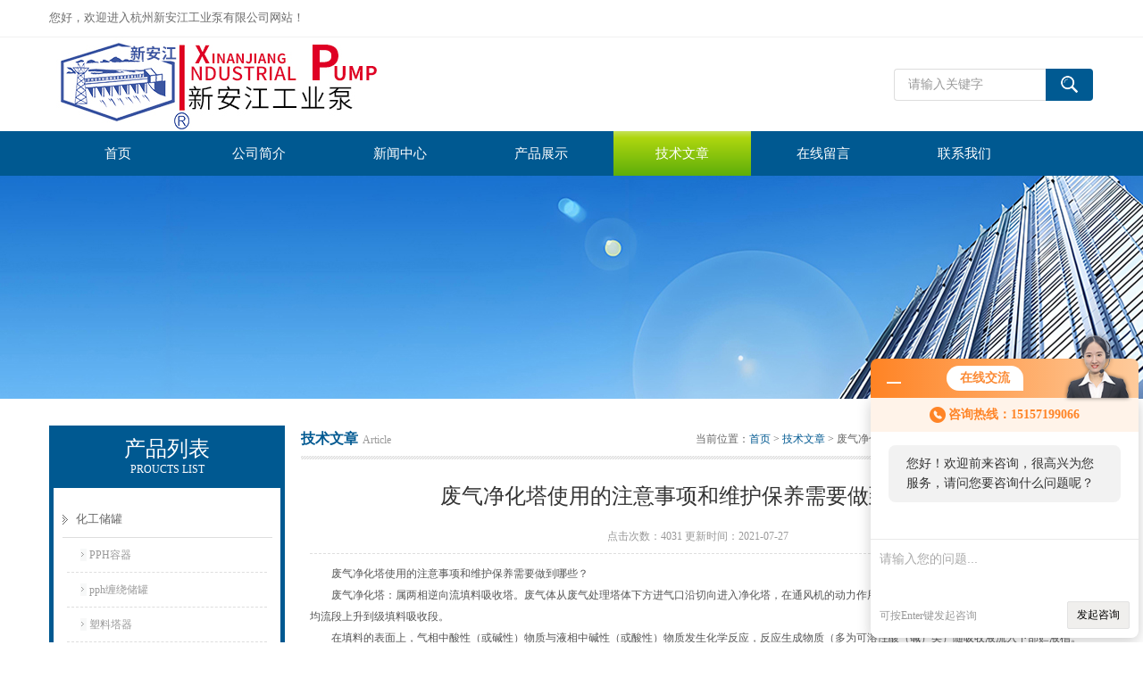

--- FILE ---
content_type: text/html; charset=utf-8
request_url: http://www.chuangyuhb.com/Article-846416.html
body_size: 6019
content:
<!DOCTYPE html PUBLIC "-//W3C//DTD XHTML 1.0 Transitional//EN" "http://www.w3.org/TR/xhtml1/DTD/xhtml1-transitional.dtd">
<html xmlns="http://www.w3.org/1999/xhtml">
<head>
<meta http-equiv="Content-Type" content="text/html; charset=utf-8" />
<meta http-equiv="x-ua-compatible" content="ie=edge,chrome=1">
<title>废气净化塔使用的注意事项和维护保养需要做到哪些？-杭州新安江工业泵有限公司</title>
<META NAME="Keywords" CONTENT="废气净化塔">

<link href="/Skins/128572/css/style.css" rel="stylesheet" type="text/css" />
<script type="text/javascript" src="/Skins/128572/js/jquery.pack.js"></script>
<script type="text/javascript" src="/Skins/128572/js/jquery.SuperSlide.js"></script>
<!--导航当前状态 JS-->
<script language="javascript" type="text/javascript"> 
	var menu= '6';
</script>
<!--导航当前状态 JS END-->
<script type="application/ld+json">
{
"@context": "https://ziyuan.baidu.com/contexts/cambrian.jsonld",
"@id": "http://www.chuangyuhb.com/Article-846416.html",
"title": "废气净化塔使用的注意事项和维护保养需要做到哪些？",
"pubDate": "2021-07-27T09:20:07",
"upDate": "2021-07-27T09:20:07"
    }</script>
<script language="javaScript" src="/js/JSChat.js"></script><script language="javaScript">function ChatBoxClickGXH() { DoChatBoxClickGXH('http://chat.hbzhan.com',134716) }</script><script>!window.jQuery && document.write('<script src="https://public.mtnets.com/Plugins/jQuery/2.2.4/jquery-2.2.4.min.js">'+'</scr'+'ipt>');</script><script type="text/javascript" src="http://chat.hbzhan.com/chat/KFCenterBox/128572"></script><script type="text/javascript" src="http://chat.hbzhan.com/chat/KFLeftBox/128572"></script><script>
(function(){
var bp = document.createElement('script');
var curProtocol = window.location.protocol.split(':')[0];
if (curProtocol === 'https') {
bp.src = 'https://zz.bdstatic.com/linksubmit/push.js';
}
else {
bp.src = 'http://push.zhanzhang.baidu.com/push.js';
}
var s = document.getElementsByTagName("script")[0];
s.parentNode.insertBefore(bp, s);
})();
</script>
<meta name="mobile-agent" content="format=html5;url=http://m.chuangyuhb.com/article-846416.html">
<script type="text/javascript">
if(navigator.userAgent.match(/(iPhone|iPod|Android|ios)/i)){
    window.location = window.location.href.replace("www", "m");
}
</script>
</head>

<body>
<div class="top">
  <div class="top01">
    <div class="top02">您好，欢迎进入杭州新安江工业泵有限公司网站！</div>
    <div class="top03">
 
    </div>
  </div>
</div>

<!--头部开始-->
<div id="top">
	    <div class="logo"><a href="/"><span>杭州新安江工业泵有限公司</span></a></div>
		<div class="top_right">
            <div id="tit">
                <div id="search">
                    <form id="form1" name="form1" method="post" onsubmit="return checkFrom(this);" action="/products.html">
                    <input name="keyword" type="text" class="ss_input"onfocus="if (value =='请输入关键字'){value =''}" onblur="if (value =='')" value="请输入关键字"  />
                    <input name="" type="submit" class="ss_an" value="" />
                    </form>
                </div>
          </div>
	  </div>
</div>
<!--头部 end-->

<!--导航开始-->
<div id="nav">
    <div class="menu">
        <ul>
            <li><a id="menuId1" href="/">首页</a></li>
            <li><a id="menuId2" href="/aboutus.html" rel="nofollow">公司简介</a></li>
            <li><a id="menuId4" href="/news.html">新闻中心</a></li>
            <li><a id="menuId3" href="/products.html">产品展示</a></li>
            <li><a id="menuId6" href="/article.html">技术文章</a></li>
            <li><a id="menuId8" href="/order.html" rel="nofollow">在线留言</a></li>
            <li><a id="menuId9" href="/contact.html" rel="nofollow">联系我们</a></li>
        </ul>
		<script language="javascript" type="text/javascript">
			try {
				document.getElementById("menuId" + menu).className = "nav_hover";
			}
			catch (e) {}
        </script>
    	<div class="clear"> </div>
    </div>
</div>
<!--导航 end-->

<script src="http://www.hbzhan.com/mystat.aspx?u=xajpump"></script>

<div class="ny_banner"><!--banner-->

  <!--banner end--></div>
  

<div id="main_box"><!--三栏目-->
<div class="in_left"><!--首页目录-->
<div class="biaotib"><h3>产品列表</h3><p>PROUCTS LIST</p></div>

<div class="catalog">
 <ul>

 <li><a class="hide" href="/ParentList-1089862.html" onmouseover="showsubmenu('化工储罐')">化工储罐</a>
 <div id="submenu_化工储罐" style="display:none">
  <ul>
  
  <li><a href="/SonList-1090357.html">PPH容器</a></li>
  
  <li><a href="/SonList-1090355.html">pph缠绕储罐</a></li>
  
  <li><a href="/SonList-1090350.html">塑料塔器</a></li>
  
  <li><a href="/SonList-1090348.html">耐酸碱滴加罐</a></li>
  
  <li><a href="/SonList-1089864.html">化工专用储罐</a></li>
  
  <li><a href="/SonList-1089863.html">塑料化工储罐</a></li>
  
  </ul>
  </div>
 </li>  
 
 <li><a class="hide" href="/ParentList-525667.html" onmouseover="showsubmenu('环保设备')">环保设备</a>
 <div id="submenu_环保设备" style="display:none">
  <ul>
  
  <li><a href="/SonList-1834720.html">酸洗槽</a></li>
  
  <li><a href="/SonList-1834685.html">废气处理净化塔</a></li>
  
  <li><a href="/SonList-1142027.html">PP酸雾洗涤塔</a></li>
  
  <li><a href="/SonList-1090130.html">PPH旋流板塔</a></li>
  
  <li><a href="/SonList-1090098.html">真空计量罐</a></li>
  
  <li><a href="/SonList-1090092.html">尾气处理系统</a></li>
  
  <li><a href="/SonList-1090069.html">PPH缠绕吸收塔</a></li>
  
  <li><a href="/SonList-751438.html">PPH塑料储罐</a></li>
  
  <li><a href="/SonList-751437.html">PPH防腐储罐</a></li>
  
  <li><a href="/SonList-751192.html">三级降膜吸收塔</a></li>
  
  <li><a href="/SonList-751190.html">PPH吸收塔</a></li>
  
  <li><a href="/SonList-751188.html">pp尾气吸收塔</a></li>
  
  <li><a href="/SonList-751187.html">pp酸雾吸收塔</a></li>
  
  <li><a href="/SonList-751185.html">pp填料吸收塔</a></li>
  
  <li><a href="/SonList-751184.html">PP废气吸收塔</a></li>
  
  <li><a href="/SonList-744057.html">挤出缠绕储罐</a></li>
  
  <li><a href="/SonList-744055.html">RPP废气处理成套设备</a></li>
  
  <li><a href="/SonList-744080.html">PP,FRP系列离心式风机</a></li>
  
  <li><a href="/SonList-744056.html">石墨改性聚丙烯降膜吸收器</a></li>
  
  <li><a href="/SonList-744081.html">石墨改性聚丙烯换热器</a></li>
  
  </ul>
  </div>
 </li>  
 
 <li><a class="hide" href="/ParentList-525666.html" onmouseover="showsubmenu('真空泵系列')">真空泵系列</a>
 <div id="submenu_真空泵系列" style="display:none">
  <ul>
  
  <li><a href="/SonList-1628921.html">液环式真空泵机组</a></li>
  
  <li><a href="/SonList-1272304.html">RPP水喷射真空泵</a></li>
  
  <li><a href="/SonList-1272224.html">SVPB罗茨螺杆真空泵机组</a></li>
  
  <li><a href="/SonList-747384.html">RPP水喷射成套真空机组</a></li>
  
  <li><a href="/SonList-744060.html">无油立式真空泵</a></li>
  
  <li><a href="/SonList-744064.html">2BV液环式真空泵</a></li>
  
  <li><a href="/SonList-744059.html">防腐型水环式真空泵</a></li>
  
  <li><a href="/SonList-744063.html">罗茨无油成套真空机组</a></li>
  
  <li><a href="/SonList-744062.html">罗茨大气水环式成套真空机组</a></li>
  
  <li><a href="/SonList-744061.html">罗茨水喷射成套真空机组</a></li>
  
  <li><a href="/SonList-745984.html">罗茨无油立式成套真空机组</a></li>
  
  <li><a href="/SonList-744078.html">汽水串联水喷射成套真空机组</a></li>
  
  </ul>
  </div>
 </li>  
 
 <li><a class="hide" href="/ParentList-525664.html" onmouseover="showsubmenu('耐腐蚀离心泵系列')">耐腐蚀离心泵系列</a>
 <div id="submenu_耐腐蚀离心泵系列" style="display:none">
  <ul>
  
  <li><a href="/SonList-1141994.html">耐腐蚀衬氟离心泵</a></li>
  
  <li><a href="/SonList-751452.html">防腐化工桶用泵</a></li>
  
  <li><a href="/SonList-744068.html">IJ化工流程泵</a></li>
  
  <li><a href="/SonList-744069.html">化工通道泵</a></li>
  
  <li><a href="/SonList-744067.html">耐腐耐磨料浆泵</a></li>
  
  <li><a href="/SonList-744077.html">FPL系列塑料管道泵</a></li>
  
  <li><a href="/SonList-744076.html">FZB系列氟塑料自吸泵</a></li>
  
  <li><a href="/SonList-744075.html">FV/FP系列塑料自吸泵</a></li>
  
  <li><a href="/SonList-751576.html">FPZ系列塑料自吸泵</a></li>
  
  <li><a href="/SonList-744071.html">FSB系列氟塑料离心泵</a></li>
  
  <li><a href="/SonList-744065.html">FP/V系列塑料离心泵</a></li>
  
  <li><a href="/SonList-744070.html">IHF4系列氟塑料离心泵</a></li>
  
  <li><a href="/SonList-751439.html">FPZ/FVZ系列塑料自吸泵</a></li>
  
  <li><a href="/SonList-744074.html">IMD/F系列氟塑料磁力泵</a></li>
  
  <li><a href="/SonList-744072.html">CQB/F系列氟塑料离心泵</a></li>
  
  </ul>
  </div>
 </li>  
 
 <li><a class="hide" href="/ParentList-1376153.html" onmouseover="showsubmenu('钢衬塑设备')">钢衬塑设备</a>
 <div id="submenu_钢衬塑设备" style="display:none">
  <ul>
  
  <li><a href="/SonList-1376154.html">钢衬塑储罐</a></li>
  
  </ul>
  </div>
 </li>  
 
 <li><a class="hide" href="/ParentList-1834855.html" onmouseover="showsubmenu('离心通风机')">离心通风机</a>
 <div id="submenu_离心通风机" style="display:none">
  <ul>
  
  </ul>
  </div>
 </li>  
 
 </ul>
</div>

<!--首页目录 end-->

</div>



<div class="in_right"><!--首页产品-->
<div class="biaoti_ny"><b>技术文章</b>Article <span>当前位置：<a href="/">首页</a> > <a href="/article.html">技术文章</a> > 废气净化塔使用的注意事项和维护保养需要做到哪些？</span></div>   

<div class="ny_main_box">			
			<div id="inside_rnewtil">废气净化塔使用的注意事项和维护保养需要做到哪些？</div>
			<div class="inside_rnewtime">点击次数：4031 更新时间：2021-07-27</div>
			<div class="inside_rnewcon"><div>　　废气净化塔使用的注意事项和维护保养需要做到哪些？</div><div>　　废气净化塔：属两相逆向流填料吸收塔。废气体从废气处理塔体下方进气口沿切向进入净化塔，在通风机的动力作用下，迅速充满进气段空间，然后均匀地通过均流段上升到级填料吸收段。</div><div>　　在填料的表面上，气相中酸性（或碱性）物质与液相中碱性（或酸性）物质发生化学反应，反应生成物质（多为可溶性酸（碱）类）随吸收液流入下部贮液槽。</div><div>　　未*吸收的酸性（或碱性）气体继续上升进入级喷淋段。在喷淋段中吸收液从均布的喷嘴高速喷出，形成无数细小雾滴，与气体充分混合接触，继续发生化学反应，然后酸性（碱性）气体上升到二级填料段、喷淋段进行与级类似的吸收过程。</div><div>　　第二级与级喷嘴密度不同，喷液压力不同，吸收酸性（碱性）气体浓度范围也有所不同。在喷淋段及填料段两相接触的过程也是传热与传质的过程。通过控制空塔流速与滞留时间保证这一过程的充分与稳定。废气处理塔体的上部是除雾段，气体中所夹的吸收液雾滴在这里被清除下来，经过处理后的洁净空气从废气净化塔上端排气管排入大气。</div><div>　　废气净化塔的保养和维护:</div><div>　　1、每天检查中和药水用量，认真记录并制定用量计算及时补充；</div><div>　　2、每天检査水泵运转情况，检査喷头喷淋是否正常；</div><div>　　3、每天检查风机运转情况，电机及轴承座的温度，风机车的噪声与振动；</div><div>　　4、每周检查和调整皮带张力，每季度对电机皮带进行更换；</div><div>　　5、风机初次使用一个月内更换轴承座的专用机油，以后定期每季度更换一次；</div><div>　　6、每季度对电机注入高品质油脂；</div><div>　　7、每月或定期更换水循环液，循环液应防止饱和，及时清除沉淀物，保持水箱清洁；</div><div>　　8、每月或定期检查填料是否结垢，有杂质或者损坏；</div><div>　　9、每月或定期清洗药热箱液槽，以减少热水泵浦阻塞；</div><div>　　废气净化塔的注意事项：</div><div>　　1.废气净化设备在使用运行前，认真检查各设备电源是否配备正确，并严禁人员接近。</div><div>　　2.检查风机的噪声与振动，检查水泵的流量与扬程，检查药水与废气中有害气体的匹配和浓度。</div><div>　　3.严格控制循环水的PH值，严格禁止中和药水（含固体药物）不经过稀释直接加入循环药箱。</div><div>　　4.检查循环槽液位，当液位低于标记时立即补充，同时调节循环液浓度。</div><div>　　5.检查循环泵是否正常运转，是否漏水；喷头喷水是否正常。</div><div>　　6.检查各阀是否在正确开关位置。</div><div>　　7.检查水泵工作情况，定期检查并清洗喷嘴头内之沉积物。</div><div>　　8.检查加药泵浦是否正常工作，经常清除药箱中的杂质，防止堵塞吸入口。</div><div>　　9.严格禁止将高浓度药水大剂量倒入水箱中，此非正常行为将导致塔体内填料支架的倒塌和水箱的严重损坏。</div>

                <div class="fenpian">
                <div class="l">上一篇：<a href="/Article-851061.html">废气净化塔应用领域需做些什么</a></div>
                <div class="l">下一篇：<a href="/Article-846411.html">影响废气净化塔吸收效率的因素</a></div>
             </div>
            </div>			  
		 </div>
      <div id="clear"></div>	

</div>
</div>
<div id="foot_box" class="ny_foot_box">
    <div class="foot_z"> 
    	<div class="foot_logo"><img src="/Skins/128572/images/foot_logo.png" /></div>
        <div class="foot_wenzi">
        	<ul class="foot_nav">
                <li><a href="/" rel-"nofollow">网站首页</a></li>
                <li><a href="/products.html" rel="nofollow">产品展示</a></li>
                <li><a href="/news.html" rel="nofollow">新闻中心</a></li>
                <li><a href="/article.html" rel="nofollow">技术文章</a></li>
                <li><a href="/order.html" rel="nofollow">在线留言</a></li>
                <li><a href="/contact.html" rel="nofollow">联系我们</a></li>
                <li><a href="/aboutus.html" rel="nofollow">关于我们</a></li>
            </ul>
			<p>杭州新安江工业泵有限公司(www.chuangyuhb.com)是<strong>PPH缠绕吸收塔,PPH缠绕储罐,PPH填料塔,塑料化工储罐厂家</strong></p>
            <p>总流量：<b>371718</b>&nbsp;&nbsp;<A href="http://www.hbzhan.com/login" target="_blank" rel="nofollow">管理登陆</A>&nbsp;&nbsp;技术支持：<a href="http://www.hbzhan.com" target="_blank" rel="nofollow">环保在线</a>&nbsp;&nbsp;<A href="/sitemap.xml" target="_blank">GoogleSitemap</A></p>
        </div>
        <div class="foot_weixin"><img src="/Skins/128572/images/qq_code.jpg"></div>
    </div>
    <div class="foot_bq">版权所有 &copy; 2018 杭州新安江工业泵有限公司 &nbsp;ICP备案号:<a href="http://beian.miit.gov.cn" target="_blank" >浙ICP备09006868号-4</a> </div>
</div>


<div id="gxhxwtmobile" style="display:none;">15157199066</div>
<div class="qq_style01" id="kfFloatqq" style="display:none;">
	<div class="qq_style_l"></div>
    <div class="qq_style_r">
    	<div class="qq_r_up">
    		<div class="qq_r_tlt">QQ在线客服</div>
            <ul class="qq_list">
            	<li><a href="http://wpa.qq.com/msgrd?v=3&uin=1845315616&site=qq&menu=yes" target="_blank">客服1号</a></li>
            </ul>
        </div>
        <div class="qq_r_down">
        	<div class="tel_r_tlt">电话咨询</div>
            <ul class="tel_list">
                <li>15157199066</li>
				<li>0571-64092376</li>
            </ul>
        </div>
        <!--<div class="qq_code">
        	<img src="/skins/128572/images/qq_code.jpg" />
            <p>扫一扫，关注我们</p>
        </div>-->
    </div>
</div>

<script type="text/javascript" src="/Skins/128572/js/qq.js"></script>
<script type="text/javascript" src="/Skins/128572/js/pt_js.js"></script>


 <script type='text/javascript' src='/js/VideoIfrmeReload.js?v=001'></script>
  
</html>
</body>

--- FILE ---
content_type: text/css
request_url: http://www.chuangyuhb.com/Skins/128572/css/style.css
body_size: 7368
content:
body{ margin:0; padding:0;  font-family: "Microsoft Yahei","微软雅黑", "Arial", "Verdana", "sans-serif";  font-size:12px; background:#fff}
img { border:none;}
ul,li{ list-style:none; margin:0px; padding:0px;}
.h_d,h2,h3,h4,h5,h6,p,ul,ol,li,form,img,dl,dt,dd,table,th,td,blockquote,fieldset,div,strong,label,em{margin:0;padding:0;border:0;}
a{ text-decoration:none; outline:none; color:#535152}
a:active{star:expression(this.onFocus=this.blur());}
#clear{ clear:both; height:0px; overflow:hidden;}

/*----------TOP-----------*/
.top_one{height:34px;line-height:34px;background-color:#484848;color:#fff;font-size:12px;}
.top_one_in{width:1170px;height:34px;margin:0 auto;}
.top_one_in a{color:#fff;}
.top_one_l{float:left;width:70%;overflow: hidden; text-overflow: ellipsis; white-space:nowrap;}
.top_one_r{floar:right;width:20%;overflow: hidden; text-overflow: ellipsis; white-space:nowrap;text-align:right;}

#top{width:1170px; margin:0 auto; height:105px;overflow:hidden; clear:both;  }
#top .logo{ width:600px; height:105px; float:left;}
#top .logo a{ background:url(../images/logo.jpg) no-repeat; width:600px; height:105px; line-height:999px; overflow:hidden; display:block}
#top .top_right{ float:right;}

#tit{float:right; width:400px;height:105px;position: relative;}

.tel{background:url(../images/tel.jpg) no-repeat left center;padding-left:50px;font-size:18px;height:44px;line-height:44px;position: absolute;bottom: 16px;right: 10px;}
.tel span{font-size:18px;color:red;font-weight:bold;}

#top .yy{ width:200px;  height:24px; line-height:24px;  color:#525252; float:left; padding-top:20px}
#top .yy a{color:#525252; float:left; padding-right:5px}
#top .yy .cn{background:url(../images/cn.jpg) no-repeat left; height:24px; padding-left:38px; display:block}
#top .yy .en{background:url(../images/en.jpg) no-repeat left; height:24px; padding-left:38px; display:block}

/*  搜索  */
#top #search{ width:260px; position:absolute; font-family: "Microsoft YaHei";overflow:hidden; z-index:99;padding-top:35px;right:-36px;}
#top #search .ss_input{ width:154px;  border:1px solid #ddd; border-right:none; height:34px; line-height:30px; padding-left:15px; font-size:14px; color:#999;font-family: "Microsoft YaHei"; float:left;resize:none;border-radius:4px 0 0 4px;}
#top #search .ss_input:hover{ outline:none; color:#666; } 
#top #search .ss_input:focus{  outline:none; color:#444; }
#top #search .ss_an{ width:53px; height:36px; float:left; border:none; cursor:pointer; background:url(../images/ss.gif) no-repeat;border-radius:0 4px 4px 0;outline:none;}
#top #search .ss_an:hover{background:url(../images/ss_h.gif) no-repeat; }

/*  导航  */
#nav {height:50px;box-shadow: 0px 2px 3px #89bceb;background: #005991;}
#nav .menu {width:1170px;height:50px; margin:0 auto;}
#nav .menu ul {padding:0; margin:0;list-style-type: none;overflow:hidden;}
#nav .menu ul li {float:left; position:relative;margin-right:4px;}
#nav .menu ul li a, .menu ul li a:visited {display:block; text-align:center; text-decoration:none; height:50px; color:#fff;  line-height:50px; font-size:15px;width:154px}
#nav .menu ul li a:hover{color:#FFF;background: -webkit-linear-gradient(to bottom, #fbfbfb -34%, #aed60f    15%, #42a008  129%); /* Safari 5.1 - 6.0 */
  background: -o-linear-gradient(to bottom, #fbfbfb -34%, #aed60f    15%, #42a008  129%); /* Opera 11.1 - 12.0 */
  background: -moz-linear-gradient(to bottom, #fbfbfb -34%, #aed60f    15%, #42a008  129%); /* Firefox 3.6 - 15 */
  background: linear-gradient(to bottom, #fbfbfb -34%, #aed60f    15%, #42a008  129%);}
#nav .menu ul li .nav_hover{color:#FFF;background: -webkit-linear-gradient(to bottom, #fbfbfb -34%, #aed60f    15%, #42a008  129%); /* Safari 5.1 - 6.0 */
  background: -o-linear-gradient(to bottom, #fbfbfb -34%, #aed60f    15%, #42a008  129%); /* Opera 11.1 - 12.0 */
  background: -moz-linear-gradient(to bottom, #fbfbfb -34%, #aed60f    15%, #42a008  129%); /* Firefox 3.6 - 15 */
  background: linear-gradient(to bottom, #fbfbfb -34%, #aed60f    15%, #42a008  129%);}

.top_b{background:url(../images/top.jpg); margin:0px auto; height:4px; margin-bottom:20px }

/*----banner-------*/
.banner{ height:500px; width:100%; background:#ddd; clear:both; z-index:100; clear:both;}
.banner .picBtnLeft { height:500px; position:relative; zoom:1; width:100%; overflow:hidden;}
.banner .picBtnLeft .hd {width:100%; height:70px;  position:absolute;  text-align:center; bottom:0px; z-index:10;}
.banner .picBtnLeft .hd ul { overflow:hidden; zoom:1; display:block;   height:12px; width:70px;  padding:5px 15px 5px 15px;-moz-border-radius: 15px;   -webkit-border-radius: 15px;  border-radius:15px; margin:0 auto; padding-top:30px}
.banner .picBtnLeft .hd ul li {  float:left; _display:inline; cursor:pointer; text-align:center; width:24px; height:8px;border-radius:10px; background:#eee; overflow:hidden; margin-right:5px; margin-left:5px;  }
.banner .picBtnLeft .hd ul li.on { background:#71b70b !important; }
.banner .picBtnLeft .bd {height:500px; left: 50%; margin-left: -960px; position: absolute; width: 1920px;}
.banner .picBtnLeft .bd img { height:500px; width:1920px; z-index:1;}
.banner .picBtnLeft .bd ul{}
.banner .picBtnLeft .bd li { position:relative; zoom:1; width:1600px;  display:inline-block; }
.banner .picBtnLeft .bd li .pic { position:relative; z-index:0; line-height:0px; }
.banner .picBtnLeft .bd li .bg { display:none;}
.banner .picBtnLeft .bd li .title { display:none;}

/*首页公司简介*/
.gsjj{background-color:#f1f1f1;padding:30px 0 20px;}
.gsjj .gsjj_top{width:1170px;height:264px;margin:0 auto; background-color:#005991;position:relative;}
.gsjj_top img{position:absolute;top:30px;right:28px;}
.gsjj_top_wz{width:400px;height:130px;padding:75px 40px 0 68px;}
.gsjj_top_wz p{font-size:25px;font-weight:bold;color:#fff;}
.gsjj_top_wz div{font-size:26px;color:#fff;}
.gsjj_bottom{width:1170px;margin:0 auto;padding-top:35px;}
.gsjj_bottom h2{font-size:22px;padding-bottom:20px;color:#333;line-height:34px;}
.gsjj_bottom p{color:#999;font-size:13px;line-height:30px;}
.gsjj_bottom a{background-color:#ababab;width:106px;height:32px; border-radius:4px;display:block;line-height:32px;text-align:center;color:#fff; margin:15px 0;}
.gsjj_bottom a:hover{background-color:#71b70b;}

/*--首页推荐产品 --*/
#in_cas{padding-bottom:30px;}
.in_biaoti{ width:1170px; margin:0 auto;padding:30px 0;text-align:center;}
.in_biaoti p{font-size:28px;color:#005991;font-weight:bold;}
.in_biaoti p i{color:#71b70b; font-style:normal; }
.in_biaoti span{display:block;font-size:12px;color:#999;padding-top:5px;}
#in_cas #case_ul{width:980px; margin:0px auto}


/*-- 产品滚动 框架和左右按钮样式 --*/
#tjcp{width:1170px; margin:0px auto}
.leftLoop{ overflow:hidden; height:310px; display:block; } 
.leftLoop .hd{ overflow:hidden;  height:58px; margin-top:-195px;_margin-top:-195px;} 
.leftLoop .hd .next{ display:block;width:11px;height:58px;float:left;overflow:hidden;cursor:pointer; background:url(../images/icon_06.png) 0px}
.leftLoop .hd .next:hover{background:url(../images/icon_06hover.png) 0px no-repeat;}
.leftLoop .hd .prev{ display:block;width:11px; height:58px;float:right;overflow:hidden;cursor:pointer; background:url(../images/icon_06.png) -12px -0px;}
.leftLoop .hd .prev:hover{ background:url(../images/icon_06hover.png) -12px -0px;}
.leftLoop .bd{ padding:0 15px 15px; height:290px;} 
.leftLoop .bd ul{ overflow:hidden; zoom:1; } 

/*推荐产品图片 */
#main_box{width:1170px; margin:0 auto; margin-top:30px; clear:both; overflow:hidden;padding-bottom: 20px;}

.biaoti{color:#000; background:url(../images/d_1.gif) bottom repeat-x; padding-bottom:8px}
.biaoti b{font-size:16px; color:#005991; padding-right:5px;}
.biaoti a{ color:#005991; float:right; background:url(../images/d-6.gif) no-repeat 40px 8px; height:20px; line-height:25px; width:50px; display:block}
.more{ float:right}


/*--公司简介 --*/
#in_abo{width:265px; float:left; overflow:hidden; margin-right:35px; height:265px;}
#in_abo .left_abo{ padding:10px 0px 15px 0px}
#in_abo .left_abo .b{ color:#666; line-height:20px; height:120px; overflow:hidden; padding-top:10px}


/*--公司新闻 --*/
#in_new{width:322px; float:left; overflow:hidden; margin-right:35px; height:265px;}
#in_art{width:322px; float:right; overflow:hidden; height:265px}
#left_newb {width:312px; padding:5px 0px 15px 0px;}
#left_newb li {width:302px; overflow:hidden; height:26px; line-height:26px; background:url(../images/d-3.gif) 0px 8px no-repeat; padding-left:10px}
#left_newb li a{ color:#333; width:230px; height:26px; overflow:hidden; display:block; float:left}
#left_newb li a:hover{ color:#005991}
#left_newb li span{ float:right; color:#999}

#banner_in{width:980px; margin:0 auto; margin-top:30px; clear:both; overflow:hidden}

/*----产品目录-------*/
.idx_pro{width:100%;background:#f5f5f5;}
#main_box .in_left{ width:264px; float:left; background:#FFF; overflow:hidden; margin-right:18px}
#main_box .in_left .biaotib{ height:60px;color:#FFF; background:#005991; padding-top:10px;text-align:center; }
#main_box .in_left .biaotib h3{font-size:24px;overflow:hidden;font-weight:normal;}
#main_box .in_left .catalog {width:254px; border:#005991 5px solid; border-top:none; overflow:hidden;}
#main_box .in_left .catalog ul{ padding:5px; margin-top:10px}
#main_box .in_left .catalog ul li a{ font-size:13px; color:#666; background:url(../images/d-4.png) left center no-repeat; padding-left:15px;  width:220px; display:block; height:40px; line-height:40px;  overflow:hidden; border-bottom:#dedede 1px solid; margin-left:5px   }
#main_box .in_left .catalog ul li a:hover{color:#71b70b;}
#main_box .in_left .catalog ul li ul{ padding:10px; margin-top:-10px; overflow:hidden}
#main_box .in_left .catalog ul li ul li{ border-bottom:#dedede 1px dashed; height:38px; line-height:38px}
#main_box .in_left .catalog ul li ul li a{ font-size:12px; font-weight:normal; color:#999; background:url(../images/d-5.gif) 0px center no-repeat; padding-left:10px;  width:204px; display:block; height:38px; line-height:38px; margin-left:15px; overflow:hidden; border:none }
#main_box .in_left .catalog ul li ul li a:hover{ color:#71b70b}

#main_box .in_left .in_cont{ padding-left:15px; padding-bottom:30px}
#main_box .in_left .in_cont img{ margin-top:245px}

#main_box .in_right{ float:right; width:888px}

/* 产品展示 */
#pro_ul{ padding:10px 0 10px 0; *padding:20px 5px 10px 0;  clear:both; overflow:hidden;}
#pro_ul li{ width:270px; height:300px;padding-bottom:10px;float:left; margin-left:25px; margin-bottom:25px;position:relative;}
#pro_ul .proimg_bk{width:270px; height:250px;background:#ffffff;}
#pro_ul a.proimg{width:270px;height:250px;display:block;display: flex;justify-content: center;align-items: center;display:-webkit-box;-webkit-box-pack:center;-webkit-box-align:center;}
#pro_ul img{max-width:240px; max-height:240px;}
#pro_ul .h_d{ width:270px; font-size:12px; line-height:40px; height:40px;overflow:hidden; font-weight:normal; text-align:center;  text-overflow:ellipsis;}
#pro_ul .h_d a{ color:#848484;width:190px;margin:0 auto;text-align:center;overflow: hidden; text-overflow: ellipsis; white-space:nowrap; height:40px;display:block;font-size:14px;}
#pro_ul .h_d a:hover{color:#77ba0b;}
#pro_ul li .c_pro_box{background: #fff;position:absolute;width:100%;height:100%;top:0;box-shadow: 0px 0px 10px 1px #e1dddd;-webkit-transition: all .25s;
    -moz-transition: all .25s;
    -ms-transition: all .25s;
    -o-transition: all .25s;
    transition: all .25s;}
#pro_ul li .c_pro_box:hover{top: -5px;box-shadow: 0px 5px 10px 5px #e1dddd;}


#tjcp .tempWrap{margin:0 auto;}
#pro_ulh{ padding:10px 0 10px!important;clear:both; overflow:hidden;}
#pro_ulh li{ width:240px; height:260px;padding-bottom:10px;float:left; margin-left:15px;margin-right:15px; margin-bottom:25px;position:relative;}
#pro_ulh .proimg_bk{width:240px; height:220px;background:#ffffff;}
#pro_ulh a.proimg{width:240px;height:220px;display:block;display: flex;justify-content: center;align-items: center;display:-webkit-box;-webkit-box-pack:center;-webkit-box-align:center;}
#pro_ulh img{max-width:210px; max-height:200px;}
#pro_ulh .h_d{ width:240px; font-size:12px; line-height:40px; height:40px;overflow:hidden; font-weight:normal; text-align:center;  text-overflow:ellipsis;}
#pro_ulh .h_d a{ color:#848484;width:190px;margin:0 auto;text-align:center;overflow: hidden; text-overflow: ellipsis; white-space:nowrap; height:40px;display:block;font-size:14px;}
#pro_ulh .h_d a:hover{color:#77ba0b;}
#pro_ulh li .c_pro_box{background: #fff;position:absolute;width:100%;height:100%;top:0;box-shadow: 0px 0px 10px 1px #e1dddd;-webkit-transition: all .25s;
    -moz-transition: all .25s;
    -ms-transition: all .25s;
    -o-transition: all .25s;
    transition: all .25s;}
#pro_ulh li .c_pro_box:hover{top: -5px;box-shadow: 0px 5px 10px 5px #e1dddd;}

/*--首页产品 列表样式 --*/
#ind_prouctsbox{ clear:both; background:#fff; height:410px;}
#ind_prouctsbox li{ float:left; width:227px; height:180px; margin-left:-1px; font-size:12px; overflow:hidden; padding:5px; border:1px solid #eee; border-top:none;}
#ind_prouctsbox li  .pic{ height:150px; width:227px;background:#fff;display:table-cell;text-align:center;display:table-cell;text-align:center;vertical-align:middle;overflow:hidden;}
#ind_prouctsbox li  .pic img{display:inline-block;text-align: center;vertical-align:middle;}

#ind_prouctsbox li  .title{ padding:5px; clear:both; background:#fff; border-top:1px solid #eee;}
#ind_prouctsbox li  .title .h_d a{ font-size:15px; height:20px; line-height:20px; font-weight:normal; color:#333;display:block; overflow:hidden; text-align:center}
#ind_prouctsbox li  .title .h_d a:hover{ color:#ff0202;}
#ind_prouctsbox li  .title p{ height:44px; line-height:20px; overflow:hidden; margin-top:5px; color:#999;}

#ind_prouctsbox li:hover{z-index:999; zoom:1; position:relative; border:1px solid #ddd; border-top:none;
-webkit-box-shadow: #999 0px 0px 8px;-moz-box-shadow: #999 0px 0px 8px;box-shadow: #999 0px 0px 8px;}
#ind_prouctsbox li:hover .title p{ color:#666;}



#in_lk_box{width:100%; padding-top:20px;background-color:#f1f1f1;}
#in_lk_box p{width:1170px;line-height:26px;padding:20px 0;margin:0px auto;color:#555;}
#in_lk_box p a{padding-right:10px;color:#555;}

#foot_box{background:#1c1c1d;padding-top:30px;}
.ny_foot_box{}
#foot_box .foot_z{width:1170px; margin:0 auto; color:#968f8f; overflow:hidden;padding-bottom: 40px; } 
#foot_box .foot_z a{ color:#968f8f}
#foot_box .foot_z p{ text-align:left;padding-left:20px;}
#foot_box .foot_z b{ color:#F00}
#foot_box .foot_z img{  }
.foot_logo{float:left;width:252px;padding-right:12px;padding-top: 16px;}
.foot_logo img{width:252px;}
.foot_wenzi{float:left;width:680px;padding:20px 15px;line-height:28px;}
.foot_weixin{float:right;padding: 10px 20px 0 0;}
.foot_bq{background:#161617;height:40px;line-height:40px;text-align:center;color:#6d6c6c;}
#foot_box .foot_z .foot_nav {overflow:hidden;padding-bottom:15px;}
#foot_box .foot_z .foot_nav li{float:left;margin:0 10px;}
#foot_box .foot_z .foot_nav li a{display:block;width:76px;height:40px;line-height:40px;text-align:center;font-size:12px;color:#afa8a8;background:#2d2d2f;}
#foot_box .foot_z .foot_nav li a:hover{background:#252527;}

.ny_banner{ margin:0px auto; background:url(../images/br_ny.jpg) top no-repeat; height:250px; }

.biaoti_ny{color:#999; background:url(../images/d_1.gif) bottom repeat-x; padding-bottom:8px;position:relative;height:30px;line-height:30px;     margin-bottom: 20px;}
.biaoti_ny b{font-size:16px; color:#005991; padding-right:5px;}
.biaoti_ny span{position:absolute;right:0; color:#666;width: 520px;overflow: hidden; text-overflow: ellipsis; white-space:nowrap;text-align: right;}
.biaoti_ny span a{ background:none; color:#005991; float:none}

.in_right .ny_con{ padding:0; line-height:25px}

#ny_newslb_box{ padding:0 10px 10px; clear:both;}
#ny_newslb_box li{ height:38px;line-height:38px; background:url(../images/d-3.gif) no-repeat 0px center; border-bottom:1px dashed #ddd; font-size:13px; padding-left:20px; overflow:hidden;}
#ny_newslb_box li a{ color:#666; float:left;-webkit-transition: all .25s;-moz-transition: all .25s;-ms-transition: all .25s;-o-transition: all .25s;transition: all .25s;}
#ny_newslb_box li a:hover{color:#71b70b;margin-left:-5px; }
#ny_newslb_box li span{ float:right; color:#999;font-size:12px;}

.ny_main_box{ clear:both; line-height:22px; padding:10px;}
/* 新闻内页 */
#inside_rnewtil{ text-align:center; font-size:24px; color:#333333;width:100%; margin-bottom:5px; font-family:"Microsoft YaHei";padding-bottom:10px;}
.inside_rnewtime{ text-align:center; font-size:12px; color:#999; border-bottom:1px dashed #dedede; height:38px;line-height:38px;width:100%;}
.inside_rnewcon{ font-size:12px; color:#555; line-height:24px; margin-top:10px;width:100%;}

.fenpian{ width:100%;margin-top:30px;padding-top:20px;border-top: 1px solid #f1f1f1;}
.l{ width:100%;height:25px; line-height:25px; font-size:14px; color:#555;overflow: hidden; text-overflow: ellipsis; white-space:nowrap;}
.l a{ color:#555;}
.l a:hover{ color:#71b70b;}

/* 产品LIST列表*/ 
#prolist_box{ padding:10px 10px 0 10px; clear:both;}
#prolist_box li{ clear:both; border-bottom:1px dashed #ddd; padding-bottom:20px; margin-bottom:20px;}
#prolist_box li .zh_img{ float:left;border:1px solid #ddd; line-height:90px; height:105px; width:105px; background:#fff; text-align:center;}
#prolist_box li .zh_text{ float:left; margin-left:10px; font-size:12px; width:535px; }
#prolist_box li .zh_text .h_d{ font-size:14px; line-height:20px; font-weight:bold; margin-bottom:5px; height:20px; overflow:hidden;}
#prolist_box li .zh_text .h_d a{ color:#333333;}
#prolist_box li .zh_text .h_d a:hover{ color:#005991;}
#prolist_box li .zh_text p{color:#666; line-height:20px; height:60px; overflow:hidden;}
#prolist_box li img{ vertical-align:middle; }

.pro_xxjsan{ background:url(../images/d-3.gif) no-repeat left; padding-left:10px; display:block; color:#666; width:125px;}
.pro_xxjsan:hover{ color:#005991;}

#prolist_box li .zh_img span{width:100px;text-align:center;border:1px solid #fff;line-height:100px;height:100px;}
*>#ind_pro_img .proimg{font-size:12px;}

/*-------------产品详细页产品信息---------------*/
#pro_jbzl_box{ border:1px solid #dddddd; clear:both; width:100%; font-size:12px; margin-top:15px;}
.xglb{ width:100%; clear:both; height:35px; line-height:35px; border-bottom:1px solid #ddd;}
.xglb .h_d{ float:left; font-size:14px;color:#333; background:url(../images/icon_04.png) no-repeat 10px; padding-left:25px;}
.xglb .h_d a{color:#333;}
.xglb .h_d a:hover{ color:#ff7c00;}
.xglb .xglb_right{ float:right; margin-right:20px;}
.xglb .xglb_right a{ margin-right:10px; color:#0066CC; background:url(../images/right_icon01.png) no-repeat top left; padding-left:15px; padding-top:3px;}
.xglb .xglb_right a:hover{ color:#ff7c00;}
.xglb .xglb_right .xglb_xl{ font-size:12px;}

.xglb_xl{_margin-top:7px;}

.pro_img{ float:left; _width:310px; margin-bottom:20px; margin-right:10px;}
#pro_text_box01{ float:left; padding-top:10px; line-height:20px; color:#333333; width:400px; _width:400px;}
#pro_text_box01 .h_d{ font-size:16px; color:#000; margin-bottom:10px;}
#pro_text_box01 table td{ line-height:24px;}
#pro_ssfl{ border:1px solid #0066CC; color:#0066CC; padding:0px 5px 0px 5px; display:block; float:left;}
#pro_ssfl:hover{ border:1px solid #FF6633; color:#FF6633; padding:0px 5px 0px 5px;}
#pro_text_box01 p{ width:385px;*width:355px; border:1px solid #fdd274; background:#fdf1d7; padding:10px; margin-top:10px; height:80px; overflow:hidden; color:#333333;}
#pro_an{ margin-top:20px;}
#pro_an a{ width:125px;height:35px; display:block; float:left; text-align:center; font-size:16px; color:#FFFFFF; line-height:35px;font-family:"Microsoft YaHei"}
#pro_an01{ background:url(../images/pro_an01.jpg) no-repeat;}
#pro_an01:hover{ background:url(../images/pro_an01hover.jpg) no-repeat;}
#pro_an02{ background:url(../images/pro_an02.jpg) no-repeat; margin-left:20px;}
#pro_an02:hover{ background:url(../images/pro_an02hover.jpg) no-repeat;}

#pro_text_box02{ clear:both;padding-top:10px; margin-top:20px;font-size:12px; line-height:24px;}
#pro_gsbt{ font-size:14px; color:#0066CC; border-bottom:3px solid #ddd; padding-bottom:5px; margin-bottom:10px;}

#pro_order{ clear:both; margin-top:15px;}


.prodetail_box{ clear:both; margin-bottom:20px; border-bottom:1px solid #f1f1f1; padding:0 10px 40px;}
.prodetail_img{ float:left; width:400px; height:350px;margin-right:20px;text-align:center;}
.prodetail_img p{ width:400px; height:350px;border:1px solid #dedede; display: flex;justify-content: center;align-items: center;display:-webkit-box;-webkit-box-pack:center;-webkit-box-align:center;overflow:hidden;}
.prodetail_img p img{max-width:350px;max-height:280px;}
.pro_text01{ float:left;color:#555;font-size:14px;line-height:26px; width:425px;}
.pro_text01 p{ clear:both; margin-bottom:5px;color:#555;font-size:14px;line-height:26px;}
.pro_text01 p b{ float:left; display:block; width:70px;color:#555;font-size:14px;line-height:26px;font-weight:normal;}
.pro_text01 p span{ float:left; width:345px;color:#999;font-size:13px;line-height:26px;}
.pro_text01 p.pro_name{font-size:24px;font-weight:bold;padding-bottom:10px; width: 420px;}

#pro_xxnr_box{ clear:both; line-height:24px; font-size:12px;color: #555;}
#pro_xxnr_box .bt{ height:30px; line-height:30px; background:#ddd; padding-left:15px; color:#333; font-size:14px; font-weight:normal; margin-bottom:15px;}
#pro_xxnr_box .xxbrbox{ padding:5px;}

.proli_img{ width:220px; height:200px; border: 1px solid #ddd; padding:2px; float:left; margin-right:10px;}
.proli_img a{display:block;width:100%;height:100%;display: flex;justify-content: center;align-items: center;display:-webkit-box;-webkit-box-pack:center;-webkit-box-align:center;}
.proli_img a img{max-width:210px;max-height:200px;}
.proli_text{ float:right; font-size:12px; width:606px; margin-top:15px }
.proli_text b{ font-size:16px; line-height:20px; font-weight:bold; margin-bottom:15px; height:20px; overflow:hidden; display:block}
.proli_text b a{ color:#333333;}
.proli_text b a:hover{ color:#71b70b;}
.proli_text p{color:#777; line-height:24px; height:77px; font-size:13px;overflow:hidden;}
.proli_text .pro_mm{margin-top:20px;display:block;width:120px;height:40px;line-height:40px; color:#999; text-align:center; border:1px solid #f1f1f1;-webkit-transition: all .25s;-moz-transition: all .25s;-ms-transition: all .25s;-o-transition: all .25s;transition: all .25s;
}
.proli_text .pro_mm:hover{color:#fff;background:#71b70b;}

* {margin:0;padding:0; }
body{padding:0;margin: 0 auto;font-family:Microsoft YaHei,"微软雅黑";}
span,p,ul,li,h1,h2,h3,h4,h5,input{margin:0;padding:0;}
ul, li { list-style: none; }
img{border:none;margin:0;padding:0;}
.qq_style01{width:128px;position:absolute;top:150px;right:20px;z-index:999;}
.qq_style01 .qq_style_l{width:20px;height:20px;display:block;position:absolute;top:-8px;right:-8px;background:#3782e7 url(../images/qq_close.png) center center no-repeat;cursor:pointer;border-radius:50%;}
.qq_style01 .qq_style_l:hover{background:#ff1800 url(../images/qq_close.png) center center no-repeat;}
.qq_style01 .qq_style_r{width:128px;background:#3782e7;padding-top:5px;padding-bottom:5px;}
.qq_style01 .qq_style_r .qq_r_up{background:#ffffff;border-radius:2px;width:100px;margin:0 auto 5px;padding:10px 10px;}
.qq_style01 .qq_style_r .qq_r_up .qq_r_tlt{height:30px;line-height:30px;font-size:12px;color:#3782e7;background:url(../images/qq_icon1.png) left center no-repeat;padding-left:20px;border-bottom:1px solid #a3caff;}
.qq_style01 .qq_style_r .qq_r_up .qq_list{padding-top:5px;}
.qq_style01 .qq_style_r .qq_r_up .qq_list li{padding:2px 0 5px;}
.qq_style01 .qq_style_r .qq_r_up .qq_list li a{display:block;height:30px;line-height:30px;text-decoration:none;color:#555;font-size:12px;background:url(../images/qq.gif) left center no-repeat;padding-left:20px;border-bottom:1px solid #e6e5e4;overflow:hidden;}
.qq_style01 .qq_style_r .qq_r_down{background:#ffffff;border-radius:4px;width:100px;margin:0 auto 5px;padding:10px 10px;}
.qq_style01 .qq_style_r .qq_r_down .tel_r_tlt{height:30px;line-height:30px;font-size:12px;color:#3782e7;background:url(../images/qq_icon2.png) left center no-repeat;padding-left:20px;border-bottom:1px solid #a3caff;}
.qq_style01 .qq_style_r .qq_r_down .tel_list li{display:block;height:30px;line-height:30px;text-decoration:none;color:#555;font-size:12px;border-bottom:1px solid #e6e5e4;overflow:hidden;}
.qq_style01 .qq_style_r .qq_code{background:#ffffff;border-radius:4px;width:100px;margin:0 auto;padding:10px 10px;}
.qq_style01 .qq_style_r .qq_code img{display:block;width:91px;height:91px;margin:0 auto;}
.qq_style01 .qq_style_r .qq_code p{font-size:12px;text-align:center;color:#555555;padding-top:5px;}

.moreclass{ height:30px; line-height:30px; display:block; color:#333; text-align:center; font-weight:bold; BACKGROUND: #ccc;     margin: 7px 5px;}
.moreclass:hover{color:#fff;}


/*首页新闻*/
.in_news{background-color:#fff;}
.in_news_in{width:1170px;margin:0 auto;overflow:hidden;padding-top: 5px;padding-bottom: 10px;}
.in_news_in .slideTxtBox{overflow:hidden;width:824px;border:1px solid #f1f1f1;float:left;}
.in_news_in .slideTxtBox .hd{float:left;}
.in_news_in .slideTxtBox .hd li{width:200px;height:192px;}
.in_news_in .slideTxtBox .hd li.one{margin-bottom:4px;}
.in_news_in .slideTxtBox .hd li a{background:#656a71;display:block;width:180px;height:192px;font-size:16px;color:#fff;font-weight:bold;text-align:center;}
.in_news_in .slideTxtBox .hd li.on{background:url(../images/news_2.png) 180px center no-repeat;}
.in_news_in .slideTxtBox .hd li.on a{background:#71b70b;}
.in_news_in .slideTxtBox .hd li span{display:block;padding: 50px 0 20px;}

.in_news_in .slideTxtBox .bd{width:585px;float:right;padding:10px 25px 10px 10px;}
.in_news_in .slideTxtBox .bd .infoList li{border-bottom:1px dashed #ccc;overflow:hidden;line-height:38px;}
.in_news_in .slideTxtBox .bd .infoList li a{display:block;width:400px;font-size:13px;color:#666;line-height:38px;padding-left:6px;float:left;overflow: hidden; text-overflow: ellipsis; white-space:nowrap;-webkit-transition: all .25s;-moz-transition: all .25s;-ms-transition: all .25s;-o-transition: all .25s;transition: all .25s;}
.in_news_in .slideTxtBox .bd .infoList li a:hover{color:#71b70b;margin-left:-5px;}
.in_news_in .slideTxtBox .bd .infoList li span{display:block;float:right;font-size:12px;color:#999;}

.lxwm{float:right;box-shadow: 0px 0px 10px 1px #e1dddd;}
.ly .down21{height:344px;padding:20px;overflow:hidden;_zoom:1; background:#fff; margin-top:5px;}
.ly .down21 p{font-size:13px;color:#555;line-height:28px; width:285px;word-break:break-all;}
.ly .down21 .tel2{border-top:1px solid #dedede;border-bottom:1px solid #dedede;padding:10px 0;margin-top:10px;}
.ly .down21 .tel2 div{font-size:31px;font-weight:bold;color:#005991;}
.ly .down21 .others_icon{height:42px;margin-top:20px;}
.ly .down21 .others_icon a{display:block;float:left;width:76px;height:42px;line-height:42px;font-size:14px;color:#333;}
.ly .down21 .others_icon a.weixin{background:#f0f0f0 url(../images/proicon5_1.png)  17px  center no-repeat;padding-left:46px;}
.ly .down21 .others_icon a.weixin{position:relative;}
.ly .down21 .others_icon a.weixin .weixin_code{position:absolute;bottom:46px;left:50%;width:100px;margin-left:-50px;}
.ly .down21 .others_icon a.weixin:hover{background:#005991 url(../images/proicon5_2.png) 20px center no-repeat;color:#fff;}
.ly .down21 .others_icon a.zixun{float:right;background:#f0f0f0 url(../images/proicon6_1.png)  20px  center no-repeat;padding-left:46px;}
.ly .down21 .others_icon a.zixun:hover{background:#71b70b url(../images/proicon6_2.png) 20px center no-repeat;color:#fff;}

#qb_collection_img_mask{display:none !important;}

.top{ background:#fff; line-height:41px;border-bottom:#f1f1f1 solid 1px; height:41px; overflow:hidden;}
.top01{ width:1170px; margin:0 auto; color:#6c6c6c; height:41px; font-size:13px;    line-height: 40px; }
.top02{ float:left;  font-size:13px;  line-height: 40px;}
.top03{ float:right; width:278px;  font-size:13px;  line-height: 40px;}
.bdsharebuttonbox a{}

#fengye{ width:100%; float:left; height:30px; line-height:30px; text-align:center; margin-bottom:20px; margin-top:20px;color:#555555;}
#fengye a{ color:#333; padding:5px; border:1px #ccc solid; margin-left:5px; margin-right:5px;}
#fengye a:hover{ color:#71b70b; border:1px #71b70b solid;}

.contact_page{font-size:14px;line-height:30px !important;color:#666;}
.idx_main_box{margin-top:0 !important;}

.conab {
    line-height: 24px;
    color: #616161;
    padding-bottom: 120px;
}
.cintacttit {
    font-size: 45px;
    color: #757575;
    background: url(../images/contactbg.jpg) no-repeat top center;
    width: 410px;
    height: 53px;
    margin: 0 auto;
    font-weight: bold;
    font-family: Microsoft YaHei;
    padding-top: 47px;
    text-align: center;
    margin-bottom: 40px;
}
.condiv {
    width: 548px;
    margin: 0 auto;
    margin-bottom: 35px;
}
.cdiv {
    line-height: 30px;
}